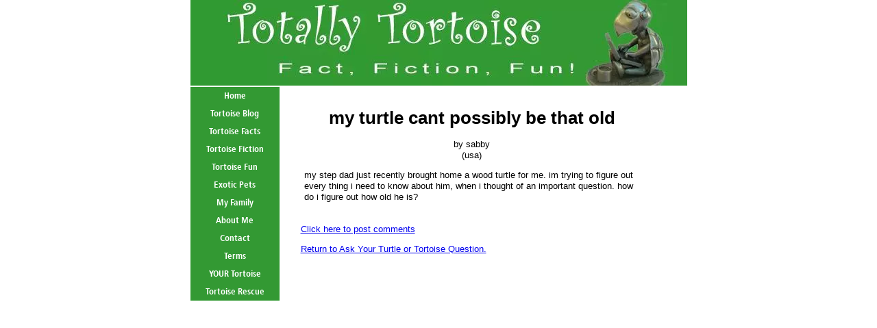

--- FILE ---
content_type: text/html; charset=UTF-8
request_url: http://www.totallytortoise.com/my-turtle-cant-possibly-be-that-old.html
body_size: 2962
content:
<!DOCTYPE html PUBLIC "-//W3C//DTD HTML 4.01 Transitional//EN"
   "http://www.w3.org/TR/html4/loose.dtd">
<html xmlns:og="http://opengraphprotocol.org/schema/" xmlns:fb="http://www.facebook.com/2008/fbml">
<head><meta http-equiv="content-type" content="text/html; charset=UTF-8"><title>my turtle cant possibly be that old</title><meta name="description" content="my step dad just recently brought home a wood turtle for me. im trying to figure out every thing i need to know about him, when i thought of an important"><link href="/sd/support-files/A.style.css.pagespeed.cf.cTavpfQjxB.css" rel="stylesheet" type="text/css">
<!-- start: tool_blocks.sbi_html_head -->
<link rel="alternate" type="application/rss+xml" title="RSS" href="http://www.totallytortoise.com/tortoise.xml">
<meta property="fb:app_id" content="261062533920297"/>
<!-- SD -->
<script type="text/javascript" language="JavaScript">var https_page=0</script>
<!-- end: tool_blocks.sbi_html_head -->
<link rel="shortcut icon" type="image/vnd.microsoft.icon" href="http://www.totallytortoise.com/favicon.ico">
<link rel="canonical" href="http://www.totallytortoise.com/my-turtle-cant-possibly-be-that-old.html"/>
<meta property="og:title" content="my turtle cant possibly be that old"/>
<meta property="og:description" content="my step dad just recently brought home a wood turtle for me. im trying to figure out every thing i need to know about him, when i thought of an important"/>
<meta property="og:type" content="article"/>
<meta property="og:url" content="http://www.totallytortoise.com/my-turtle-cant-possibly-be-that-old.html"/>
<meta property="og:image" content="http://www.totallytortoise.com/tortoise-fb.jpg"/>
<meta property="fb:app_id" content="261062533920297"/>
<style type="text/css">.fb-button{margin-bottom:10px}</style><script language="JavaScript" type="text/javascript">function MM_swapImgRestore(){var i,x,a=document.MM_sr;for(i=0;a&&i<a.length&&(x=a[i])&&x.oSrc;i++)x.src=x.oSrc;}function MM_preloadImages(){var d=document;if(d.images){if(!d.MM_p)d.MM_p=new Array();var i,j=d.MM_p.length,a=MM_preloadImages.arguments;for(i=0;i<a.length;i++)if(a[i].indexOf("#")!=0){d.MM_p[j]=new Image;d.MM_p[j++].src=a[i];}}}function MM_swapImage(){var i,j=0,x,a=MM_swapImage.arguments;document.MM_sr=new Array;for(i=0;i<(a.length-2);i+=3)if((x=MM_findObj(a[i]))!=null){document.MM_sr[j++]=x;if(!x.oSrc)x.oSrc=x.src;x.src=a[i+2];}}function MM_openBrWindow(theURL,winName,features){window.open(theURL,winName,features);}function MM_findObj(n,d){var p,i,x;if(!d)d=document;if((p=n.indexOf("?"))>0&&parent.frames.length){d=parent.frames[n.substring(p+1)].document;n=n.substring(0,p);}if(!(x=d[n])&&d.all)x=d.all[n];for(i=0;!x&&i<d.forms.length;i++)x=d.forms[i][n];for(i=0;!x&&d.layers&&i<d.layers.length;i++)x=MM_findObj(n,d.layers[i].document);if(!x&&d.getElementById)x=d.getElementById(n);return x;}</script>
<script language="JavaScript" type="text/JavaScript">function MM_displayStatusMsg(msgStr){status=msgStr;document.MM_returnValue=true;}</script>
<!-- start: shared_blocks.96799937#end-of-head -->
<!-- end: shared_blocks.96799937#end-of-head -->
<script type="text/javascript" src="/sd/support-files/fix.js.pagespeed.jm.hNqckcKb0T.js"></script>
<script type="text/javascript">FIX.designMode="legacy";FIX.doEndOfHead();</script>
</head>
<body>
<div id="PageWrapper">
<div id="Header">
<div class="Liner">
<!-- start: shared_blocks.96799840#top-of-header -->
<!-- end: shared_blocks.96799840#top-of-header -->
<!-- start: shared_blocks.96799718#bottom-of-header -->
<!-- end: shared_blocks.96799718#bottom-of-header -->
</div><!-- end Liner -->
</div><!-- end Header -->
<div id="ContentWrapper">
<div id="ContentColumn">
<div class="Liner">
<!-- start: shared_blocks.96799586#above-h1 -->
<!-- end: shared_blocks.96799586#above-h1 -->
<!--  -->
<style type="text/css">.errFld{padding:3px}.errFldOn{padding:0;border:3px solid red}.errMsg{font-weight:bold;color:red;visibility:hidden}.errMsgOn{visibility:visible}#edit textarea{border:1px solid #000}.editTitle{font-size:22px;font-weight:bold;text-align:center}#preview .editTitle{margin-top:0}.editName,.editCountry{text-align:center}.editName,.editCountry,.editBody{}.editBody{text-align:left}#preview{margin-left:auto;margin-right:auto}.GadSense{float:left;vertical-align:top;padding:0 8px 8px 0;margin:0 8px 0 0}.gLinkUnitTop{width:466px;margin:12px auto}.gLinkUnitBot{width:120px;float:right;margin:4px 0 24px 36px}</style>
<div id="submission_25750098" style="border:0px solid black;padding:5px;">
<h1 style="text-align:center;">my turtle cant possibly be that old</h1>
<p style="text-align:center;">
by sabby
<br>(usa)
</p>
<p>
my step dad just recently brought home a wood turtle for me. im trying to figure out every thing i need to know about him, when i thought of an important question. how do i figure out how old he is?
</p>
</div>
<p>
<a href="http://www.totallytortoise.com/my-turtle-cant-possibly-be-that-old-comment-form.html">Click here to post comments</a>
</p>
<p style="text-align:left;">
<a href="http://www.totallytortoise.com/tortoise-question.html">
Return to Ask Your Turtle or Tortoise Question.</a>
</p>
<!-- sabby -->
<!-- Ask Your Turtle or Tortoise Question -->
<!-- start: shared_blocks.96799932#above-socialize-it -->
<!-- end: shared_blocks.96799932#above-socialize-it -->
<!-- start: shared_blocks.96799634#socialize-it -->
<!-- end: shared_blocks.96799634#socialize-it -->
<!-- start: shared_blocks.96799836#below-socialize-it -->
<!-- end: shared_blocks.96799836#below-socialize-it -->
</div><!-- end Liner -->
</div><!-- end ContentColumn -->
</div><!-- end ContentWrapper -->
<div id="NavColumn">
<div class="Liner">
<!-- start: shared_blocks.96799995#top-of-nav-column -->
<!-- end: shared_blocks.96799995#top-of-nav-column -->
<!-- start: shared_blocks.96799938#navigation -->
<!-- start: tool_blocks.navbar --><div class="Navigation"><ul><li class=""><a href="/">Home</a></li><li class=""><a href="/tortoise-blog.html">Tortoise Blog</a></li><li class=""><a href="/tortoise-turtle-terrapin.html">Tortoise Facts</a></li><li class=""><a href="/tortoise-stories.html">Tortoise Fiction</a></li><li class=""><a href="/cool-tortoise.html">Tortoise Fun</a></li><li class=""><a href="/exotic-pets.html">Exotic Pets</a></li><li class=""><a href="/tortoise-family.html">My Family</a></li><li class=""><a href="/shelly-sbi-tortoise.html">About Me</a></li><li class=""><a href="/contact.html">Contact</a></li><li class=""><a href="/totally-tortoise-terms.html">Terms</a></li><li class=""><a href="/your-tortoise.html">YOUR Tortoise</a></li><li class=""><a href="/tortoise-rescue.html">Tortoise Rescue</a></li></ul></div>
<!-- end: tool_blocks.navbar -->
<!-- end: shared_blocks.96799938#navigation -->
<!-- start: shared_blocks.96799996#bottom-of-nav-column -->
<!-- end: shared_blocks.96799996#bottom-of-nav-column -->
</div><!-- end Liner -->
</div><!-- end NavColumn -->
<div id="Footer">
<div class="Liner">
<!-- start: shared_blocks.96799750#above-bottom-nav -->
<!-- end: shared_blocks.96799750#above-bottom-nav -->
<!-- start: shared_blocks.96799805#bottom-navigation -->
<!-- end: shared_blocks.96799805#bottom-navigation -->
<!-- start: shared_blocks.96799590#below-bottom-nav -->
<!-- end: shared_blocks.96799590#below-bottom-nav -->
<!-- start: shared_blocks.96799801#footer -->
<!-- end: shared_blocks.96799801#footer -->
</div><!-- end Liner -->
</div><!-- end Footer -->
</div><!-- end PageWrapper -->
<script type="text/javascript">FIX.doEndOfBody();</script>
<!-- start: tool_blocks.sbi_html_body_end -->
<script>var SS_PARAMS={pinterest_enabled:false,googleplus1_on_page:false,socializeit_onpage:false};</script><style>.g-recaptcha{display:inline-block}.recaptcha_wrapper{text-align:center}</style>
<script>if(typeof recaptcha_callbackings!=="undefined"){SS_PARAMS.recaptcha_callbackings=recaptcha_callbackings||[]};</script><script>(function(d,id){if(d.getElementById(id)){return;}var s=d.createElement('script');s.async=true;s.defer=true;s.src="/ssjs/ldr.js";s.id=id;d.getElementsByTagName('head')[0].appendChild(s);})(document,'_ss_ldr_script');</script><!-- end: tool_blocks.sbi_html_body_end -->
<!-- Generated at 23:27:41 25-Nov-2022 with custom-10-0-2col v46 -->
</body>
</html>
